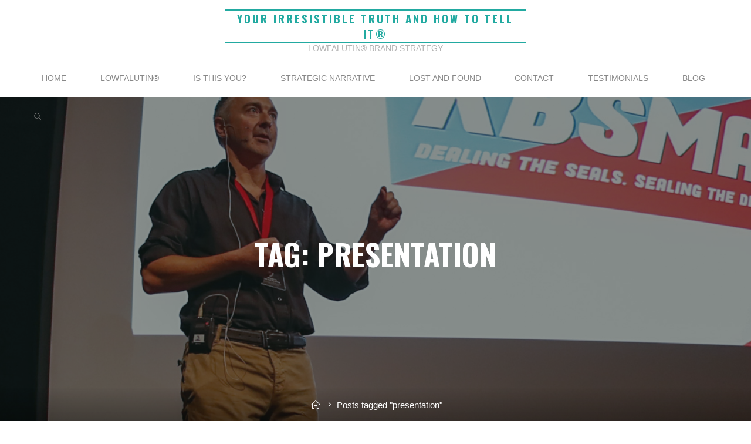

--- FILE ---
content_type: text/html; charset=UTF-8
request_url: https://philadams.co/tag/presentation/
body_size: 14649
content:
<!DOCTYPE html>
<html lang="en-US" prefix="og: https://ogp.me/ns#">
<head>
<meta name="viewport" content="width=device-width, user-scalable=yes, initial-scale=1.0">
<meta http-equiv="X-UA-Compatible" content="IE=edge" /><meta charset="UTF-8">
<link rel="profile" href="https://gmpg.org/xfn/11">
	<style>img:is([sizes="auto" i], [sizes^="auto," i]) { contain-intrinsic-size: 3000px 1500px }</style>
	
<!-- Search Engine Optimization by Rank Math - https://rankmath.com/ -->
<title>presentation Archives - Your irresistible truth and how to tell it®</title>
<link data-rocket-preload as="style" href="https://fonts.googleapis.com/css?family=Oswald%3A%7CPoppins%3A%7COswald%3A700%7CPoppins%3A800%7COswald%3A400&#038;display=swap" rel="preload">
<link href="https://fonts.googleapis.com/css?family=Oswald%3A%7CPoppins%3A%7COswald%3A700%7CPoppins%3A800%7COswald%3A400&#038;display=swap" media="print" onload="this.media=&#039;all&#039;" rel="stylesheet">
<noscript data-wpr-hosted-gf-parameters=""><link rel="stylesheet" href="https://fonts.googleapis.com/css?family=Oswald%3A%7CPoppins%3A%7COswald%3A700%7CPoppins%3A800%7COswald%3A400&#038;display=swap"></noscript>
<meta name="robots" content="index, follow, max-snippet:-1, max-video-preview:-1, max-image-preview:large"/>
<link rel="canonical" href="https://philadams.co/tag/presentation/" />
<meta property="og:locale" content="en_US" />
<meta property="og:type" content="article" />
<meta property="og:title" content="presentation Archives - Your irresistible truth and how to tell it®" />
<meta property="og:url" content="https://philadams.co/tag/presentation/" />
<meta property="og:site_name" content="Your irresistible truth and how to tell it®" />
<meta property="og:image" content="https://philadams.co/wp-content/uploads/2020/08/rankmath_social_silicon_kbsma_1200_633.jpg" />
<meta property="og:image:secure_url" content="https://philadams.co/wp-content/uploads/2020/08/rankmath_social_silicon_kbsma_1200_633.jpg" />
<meta property="og:image:width" content="1200" />
<meta property="og:image:height" content="633" />
<meta property="og:image:type" content="image/jpeg" />
<meta name="twitter:card" content="summary_large_image" />
<meta name="twitter:title" content="presentation Archives - Your irresistible truth and how to tell it®" />
<meta name="twitter:site" content="@Phil_Adams" />
<meta name="twitter:image" content="https://philadams.co/wp-content/uploads/2020/08/rankmath_social_silicon_kbsma_1200_633.jpg" />
<meta name="twitter:label1" content="Posts" />
<meta name="twitter:data1" content="3" />
<script type="application/ld+json" class="rank-math-schema">{"@context":"https://schema.org","@graph":[{"@type":"Person","@id":"https://philadams.co/#person","name":"Phil","sameAs":["https://twitter.com/Phil_Adams"]},{"@type":"WebSite","@id":"https://philadams.co/#website","url":"https://philadams.co","name":"Phil","publisher":{"@id":"https://philadams.co/#person"},"inLanguage":"en-US"},{"@type":"CollectionPage","@id":"https://philadams.co/tag/presentation/#webpage","url":"https://philadams.co/tag/presentation/","name":"presentation Archives - Your irresistible truth and how to tell it\u00ae","isPartOf":{"@id":"https://philadams.co/#website"},"inLanguage":"en-US"}]}</script>
<!-- /Rank Math WordPress SEO plugin -->

<link rel='dns-prefetch' href='//fonts.googleapis.com' />
<link href='https://fonts.gstatic.com' crossorigin rel='preconnect' />
<link rel="alternate" type="application/rss+xml" title="Your irresistible truth and how to tell it® &raquo; Feed" href="https://philadams.co/feed/" />
<link rel="alternate" type="application/rss+xml" title="Your irresistible truth and how to tell it® &raquo; Comments Feed" href="https://philadams.co/comments/feed/" />
<link rel="alternate" type="application/rss+xml" title="Your irresistible truth and how to tell it® &raquo; presentation Tag Feed" href="https://philadams.co/tag/presentation/feed/" />
<link data-minify="1" rel='stylesheet' id='cnss_font_awesome_css-css' href='https://philadams.co/wp-content/cache/min/1/wp-content/plugins/easy-social-icons/css/font-awesome/css/all.min.css?ver=1693556096' media='all' />
<link rel='stylesheet' id='cnss_font_awesome_v4_shims-css' href='https://philadams.co/wp-content/plugins/easy-social-icons/css/font-awesome/css/v4-shims.min.css?ver=7.0.0' media='all' />
<link data-minify="1" rel='stylesheet' id='cnss_css-css' href='https://philadams.co/wp-content/cache/min/1/wp-content/plugins/easy-social-icons/css/cnss.css?ver=1693556096' media='all' />
<link data-minify="1" rel='stylesheet' id='cnss_share_css-css' href='https://philadams.co/wp-content/cache/min/1/wp-content/plugins/easy-social-icons/css/share.css?ver=1756501009' media='all' />
<link data-minify="1" rel='stylesheet' id='rosetaplus-shortcodes-css' href='https://philadams.co/wp-content/cache/min/1/wp-content/themes/roseta-plus/plus/resources/shortcodes.css?ver=1693556096' media='all' />
<style id='wp-emoji-styles-inline-css'>

	img.wp-smiley, img.emoji {
		display: inline !important;
		border: none !important;
		box-shadow: none !important;
		height: 1em !important;
		width: 1em !important;
		margin: 0 0.07em !important;
		vertical-align: -0.1em !important;
		background: none !important;
		padding: 0 !important;
	}
</style>
<link rel='stylesheet' id='wp-block-library-css' href='https://philadams.co/wp-includes/css/dist/block-library/style.min.css?ver=6.8.3' media='all' />
<style id='classic-theme-styles-inline-css'>
/*! This file is auto-generated */
.wp-block-button__link{color:#fff;background-color:#32373c;border-radius:9999px;box-shadow:none;text-decoration:none;padding:calc(.667em + 2px) calc(1.333em + 2px);font-size:1.125em}.wp-block-file__button{background:#32373c;color:#fff;text-decoration:none}
</style>
<style id='global-styles-inline-css'>
:root{--wp--preset--aspect-ratio--square: 1;--wp--preset--aspect-ratio--4-3: 4/3;--wp--preset--aspect-ratio--3-4: 3/4;--wp--preset--aspect-ratio--3-2: 3/2;--wp--preset--aspect-ratio--2-3: 2/3;--wp--preset--aspect-ratio--16-9: 16/9;--wp--preset--aspect-ratio--9-16: 9/16;--wp--preset--color--black: #000000;--wp--preset--color--cyan-bluish-gray: #abb8c3;--wp--preset--color--white: #ffffff;--wp--preset--color--pale-pink: #f78da7;--wp--preset--color--vivid-red: #cf2e2e;--wp--preset--color--luminous-vivid-orange: #ff6900;--wp--preset--color--luminous-vivid-amber: #fcb900;--wp--preset--color--light-green-cyan: #7bdcb5;--wp--preset--color--vivid-green-cyan: #00d084;--wp--preset--color--pale-cyan-blue: #8ed1fc;--wp--preset--color--vivid-cyan-blue: #0693e3;--wp--preset--color--vivid-purple: #9b51e0;--wp--preset--color--accent-1: #22aaa1;--wp--preset--color--accent-2: #162521;--wp--preset--color--headings: #162521;--wp--preset--color--sitetext: #666666;--wp--preset--color--sitebg: #FFFFFF;--wp--preset--gradient--vivid-cyan-blue-to-vivid-purple: linear-gradient(135deg,rgba(6,147,227,1) 0%,rgb(155,81,224) 100%);--wp--preset--gradient--light-green-cyan-to-vivid-green-cyan: linear-gradient(135deg,rgb(122,220,180) 0%,rgb(0,208,130) 100%);--wp--preset--gradient--luminous-vivid-amber-to-luminous-vivid-orange: linear-gradient(135deg,rgba(252,185,0,1) 0%,rgba(255,105,0,1) 100%);--wp--preset--gradient--luminous-vivid-orange-to-vivid-red: linear-gradient(135deg,rgba(255,105,0,1) 0%,rgb(207,46,46) 100%);--wp--preset--gradient--very-light-gray-to-cyan-bluish-gray: linear-gradient(135deg,rgb(238,238,238) 0%,rgb(169,184,195) 100%);--wp--preset--gradient--cool-to-warm-spectrum: linear-gradient(135deg,rgb(74,234,220) 0%,rgb(151,120,209) 20%,rgb(207,42,186) 40%,rgb(238,44,130) 60%,rgb(251,105,98) 80%,rgb(254,248,76) 100%);--wp--preset--gradient--blush-light-purple: linear-gradient(135deg,rgb(255,206,236) 0%,rgb(152,150,240) 100%);--wp--preset--gradient--blush-bordeaux: linear-gradient(135deg,rgb(254,205,165) 0%,rgb(254,45,45) 50%,rgb(107,0,62) 100%);--wp--preset--gradient--luminous-dusk: linear-gradient(135deg,rgb(255,203,112) 0%,rgb(199,81,192) 50%,rgb(65,88,208) 100%);--wp--preset--gradient--pale-ocean: linear-gradient(135deg,rgb(255,245,203) 0%,rgb(182,227,212) 50%,rgb(51,167,181) 100%);--wp--preset--gradient--electric-grass: linear-gradient(135deg,rgb(202,248,128) 0%,rgb(113,206,126) 100%);--wp--preset--gradient--midnight: linear-gradient(135deg,rgb(2,3,129) 0%,rgb(40,116,252) 100%);--wp--preset--font-size--small: 10px;--wp--preset--font-size--medium: 20px;--wp--preset--font-size--large: 27px;--wp--preset--font-size--x-large: 42px;--wp--preset--font-size--normal: 17px;--wp--preset--font-size--larger: 43px;--wp--preset--spacing--20: 0.44rem;--wp--preset--spacing--30: 0.67rem;--wp--preset--spacing--40: 1rem;--wp--preset--spacing--50: 1.5rem;--wp--preset--spacing--60: 2.25rem;--wp--preset--spacing--70: 3.38rem;--wp--preset--spacing--80: 5.06rem;--wp--preset--shadow--natural: 6px 6px 9px rgba(0, 0, 0, 0.2);--wp--preset--shadow--deep: 12px 12px 50px rgba(0, 0, 0, 0.4);--wp--preset--shadow--sharp: 6px 6px 0px rgba(0, 0, 0, 0.2);--wp--preset--shadow--outlined: 6px 6px 0px -3px rgba(255, 255, 255, 1), 6px 6px rgba(0, 0, 0, 1);--wp--preset--shadow--crisp: 6px 6px 0px rgba(0, 0, 0, 1);}:where(.is-layout-flex){gap: 0.5em;}:where(.is-layout-grid){gap: 0.5em;}body .is-layout-flex{display: flex;}.is-layout-flex{flex-wrap: wrap;align-items: center;}.is-layout-flex > :is(*, div){margin: 0;}body .is-layout-grid{display: grid;}.is-layout-grid > :is(*, div){margin: 0;}:where(.wp-block-columns.is-layout-flex){gap: 2em;}:where(.wp-block-columns.is-layout-grid){gap: 2em;}:where(.wp-block-post-template.is-layout-flex){gap: 1.25em;}:where(.wp-block-post-template.is-layout-grid){gap: 1.25em;}.has-black-color{color: var(--wp--preset--color--black) !important;}.has-cyan-bluish-gray-color{color: var(--wp--preset--color--cyan-bluish-gray) !important;}.has-white-color{color: var(--wp--preset--color--white) !important;}.has-pale-pink-color{color: var(--wp--preset--color--pale-pink) !important;}.has-vivid-red-color{color: var(--wp--preset--color--vivid-red) !important;}.has-luminous-vivid-orange-color{color: var(--wp--preset--color--luminous-vivid-orange) !important;}.has-luminous-vivid-amber-color{color: var(--wp--preset--color--luminous-vivid-amber) !important;}.has-light-green-cyan-color{color: var(--wp--preset--color--light-green-cyan) !important;}.has-vivid-green-cyan-color{color: var(--wp--preset--color--vivid-green-cyan) !important;}.has-pale-cyan-blue-color{color: var(--wp--preset--color--pale-cyan-blue) !important;}.has-vivid-cyan-blue-color{color: var(--wp--preset--color--vivid-cyan-blue) !important;}.has-vivid-purple-color{color: var(--wp--preset--color--vivid-purple) !important;}.has-black-background-color{background-color: var(--wp--preset--color--black) !important;}.has-cyan-bluish-gray-background-color{background-color: var(--wp--preset--color--cyan-bluish-gray) !important;}.has-white-background-color{background-color: var(--wp--preset--color--white) !important;}.has-pale-pink-background-color{background-color: var(--wp--preset--color--pale-pink) !important;}.has-vivid-red-background-color{background-color: var(--wp--preset--color--vivid-red) !important;}.has-luminous-vivid-orange-background-color{background-color: var(--wp--preset--color--luminous-vivid-orange) !important;}.has-luminous-vivid-amber-background-color{background-color: var(--wp--preset--color--luminous-vivid-amber) !important;}.has-light-green-cyan-background-color{background-color: var(--wp--preset--color--light-green-cyan) !important;}.has-vivid-green-cyan-background-color{background-color: var(--wp--preset--color--vivid-green-cyan) !important;}.has-pale-cyan-blue-background-color{background-color: var(--wp--preset--color--pale-cyan-blue) !important;}.has-vivid-cyan-blue-background-color{background-color: var(--wp--preset--color--vivid-cyan-blue) !important;}.has-vivid-purple-background-color{background-color: var(--wp--preset--color--vivid-purple) !important;}.has-black-border-color{border-color: var(--wp--preset--color--black) !important;}.has-cyan-bluish-gray-border-color{border-color: var(--wp--preset--color--cyan-bluish-gray) !important;}.has-white-border-color{border-color: var(--wp--preset--color--white) !important;}.has-pale-pink-border-color{border-color: var(--wp--preset--color--pale-pink) !important;}.has-vivid-red-border-color{border-color: var(--wp--preset--color--vivid-red) !important;}.has-luminous-vivid-orange-border-color{border-color: var(--wp--preset--color--luminous-vivid-orange) !important;}.has-luminous-vivid-amber-border-color{border-color: var(--wp--preset--color--luminous-vivid-amber) !important;}.has-light-green-cyan-border-color{border-color: var(--wp--preset--color--light-green-cyan) !important;}.has-vivid-green-cyan-border-color{border-color: var(--wp--preset--color--vivid-green-cyan) !important;}.has-pale-cyan-blue-border-color{border-color: var(--wp--preset--color--pale-cyan-blue) !important;}.has-vivid-cyan-blue-border-color{border-color: var(--wp--preset--color--vivid-cyan-blue) !important;}.has-vivid-purple-border-color{border-color: var(--wp--preset--color--vivid-purple) !important;}.has-vivid-cyan-blue-to-vivid-purple-gradient-background{background: var(--wp--preset--gradient--vivid-cyan-blue-to-vivid-purple) !important;}.has-light-green-cyan-to-vivid-green-cyan-gradient-background{background: var(--wp--preset--gradient--light-green-cyan-to-vivid-green-cyan) !important;}.has-luminous-vivid-amber-to-luminous-vivid-orange-gradient-background{background: var(--wp--preset--gradient--luminous-vivid-amber-to-luminous-vivid-orange) !important;}.has-luminous-vivid-orange-to-vivid-red-gradient-background{background: var(--wp--preset--gradient--luminous-vivid-orange-to-vivid-red) !important;}.has-very-light-gray-to-cyan-bluish-gray-gradient-background{background: var(--wp--preset--gradient--very-light-gray-to-cyan-bluish-gray) !important;}.has-cool-to-warm-spectrum-gradient-background{background: var(--wp--preset--gradient--cool-to-warm-spectrum) !important;}.has-blush-light-purple-gradient-background{background: var(--wp--preset--gradient--blush-light-purple) !important;}.has-blush-bordeaux-gradient-background{background: var(--wp--preset--gradient--blush-bordeaux) !important;}.has-luminous-dusk-gradient-background{background: var(--wp--preset--gradient--luminous-dusk) !important;}.has-pale-ocean-gradient-background{background: var(--wp--preset--gradient--pale-ocean) !important;}.has-electric-grass-gradient-background{background: var(--wp--preset--gradient--electric-grass) !important;}.has-midnight-gradient-background{background: var(--wp--preset--gradient--midnight) !important;}.has-small-font-size{font-size: var(--wp--preset--font-size--small) !important;}.has-medium-font-size{font-size: var(--wp--preset--font-size--medium) !important;}.has-large-font-size{font-size: var(--wp--preset--font-size--large) !important;}.has-x-large-font-size{font-size: var(--wp--preset--font-size--x-large) !important;}
:where(.wp-block-post-template.is-layout-flex){gap: 1.25em;}:where(.wp-block-post-template.is-layout-grid){gap: 1.25em;}
:where(.wp-block-columns.is-layout-flex){gap: 2em;}:where(.wp-block-columns.is-layout-grid){gap: 2em;}
:root :where(.wp-block-pullquote){font-size: 1.5em;line-height: 1.6;}
</style>
<link data-minify="1" rel='stylesheet' id='roseta-themefonts-css' href='https://philadams.co/wp-content/cache/min/1/wp-content/themes/roseta-plus/resources/fonts/fontfaces.css?ver=1693556096' media='all' />

<link data-minify="1" rel='stylesheet' id='roseta-main-css' href='https://philadams.co/wp-content/cache/min/1/wp-content/themes/roseta-plus/style.css?ver=1693556097' media='all' />
<style id='roseta-main-inline-css'>
 body:not(.roseta-landing-page) #container, #colophon-inside, .footer-inside, #breadcrumbs-container-inside, #header-page-title-inside { margin: 0 auto; max-width: 1300px; } body:not(.roseta-landing-page) #container { max-width: calc( 1300px - 4em ); } .site-header-inside { max-width: 1300px; margin: 0 auto; } #primary { width: 320px; } #secondary { width: 380px; } #container.one-column .main { width: 100%; } #container.two-columns-right #secondary { float: right; } #container.two-columns-right .main, .two-columns-right #breadcrumbs { width: calc( 100% - 380px ); float: left; } #container.two-columns-left #primary { float: left; } #container.two-columns-left .main, .two-columns-left #breadcrumbs { width: calc( 100% - 320px ); float: right; } #container.three-columns-right #primary, #container.three-columns-left #primary, #container.three-columns-sided #primary { float: left; } #container.three-columns-right #secondary, #container.three-columns-left #secondary, #container.three-columns-sided #secondary { float: left; } #container.three-columns-right #primary, #container.three-columns-left #secondary { margin-left: 0%; margin-right: 0%; } #container.three-columns-right .main, .three-columns-right #breadcrumbs { width: calc( 100% - 700px ); float: left; } #container.three-columns-left .main, .three-columns-left #breadcrumbs { width: calc( 100% - 700px ); float: right; } #container.three-columns-sided #secondary { float: right; } #container.three-columns-sided .main, .three-columns-sided #breadcrumbs { width: calc( 100% - 700px ); float: right; } .three-columns-sided #breadcrumbs { margin: 0 calc( 0% + 380px ) 0 -1920px; } html { font-family: System Fonts, -apple-system, BlinkMacSystemFont, Segoe UI, Roboto, Oxygen-Sans, Ubuntu, Cantarell, Helvetica Neue, sans-serif; font-size: 17px; font-weight: 400; line-height: 1.8; ; } #site-title { font-family: Oswald; font-size: 1.1em; font-weight: 700; } #site-text { text-transform: uppercase; } #access ul li a { font-family: System Fonts, -apple-system, BlinkMacSystemFont, Segoe UI, Roboto, Oxygen-Sans, Ubuntu, Cantarell, Helvetica Neue, sans-serif; font-size: 0.85em; font-weight: 400; text-transform: uppercase; } .widget-title { font-family: Oswald; font-size: 1em; font-weight: 700; line-height: 2; margin-bottom: 1em; text-transform: uppercase; } .widget-container { font-family: System Fonts, -apple-system, BlinkMacSystemFont, Segoe UI, Roboto, Oxygen-Sans, Ubuntu, Cantarell, Helvetica Neue, sans-serif; font-size: 1em; font-weight: 400; } .widget-container ul li { line-height: 2; ; } .entry-title, .main .page-title { font-family: System Fonts, -apple-system, BlinkMacSystemFont, Segoe UI, Roboto, Oxygen-Sans, Ubuntu, Cantarell, Helvetica Neue, sans-serif; font-size: 1.45em; font-weight: 700; ; } .entry-meta > span { font-family: System Fonts, -apple-system, BlinkMacSystemFont, Segoe UI, Roboto, Oxygen-Sans, Ubuntu, Cantarell, Helvetica Neue, sans-serif; font-weight: 400; ; } .entry-meta > span { font-size: 0.9em; } /* header titles */ .single .entry-title, #header-page-title .entry-title { font-family: Oswald; font-size: 3em; font-weight: 700; line-height: 1.4; text-transform: uppercase; } #header-page-title .entry-meta > span { font-family: Oswald; font-size: 1.45em; font-weight: 400; ; } h1 { font-size: 2.33em; } h2 { font-size: 2.06em; } h3 { font-size: 1.79em; } h4 { font-size: 1.52em; } h5 { font-size: 1.25em; } h6 { font-size: 0.98em; } h1, h2, h3, h4, .seriousslider-theme .seriousslider-caption-title { font-family: Poppins; font-weight: 800; ; } .entry-content h1, .entry-summary h1, .entry-content h2, .entry-summary h2, .entry-content h3, .entry-summary h3, .entry-content h4, .entry-summary h4, .entry-content h5, .entry-summary h5, .entry-content h6, .entry-summary h6 { line-height: 1.8; margin-bottom: 0.5em; } a.continue-reading-link, .lp-block-readmore, .lp-box-readmore, #cryout_ajax_more_trigger, .lp-port-readmore, .comment .reply, a.staticslider-button, .seriousslider-theme .seriousslider-caption-buttons a.seriousslider-button, nav#mobile-menu a, button, input[type="button"], input[type="submit"], input[type="reset"], #nav-fixed a + a, .wp-block-button { font-family: Poppins; } .lp-text-title { font-family: System Fonts, -apple-system, BlinkMacSystemFont, Segoe UI, Roboto, Oxygen-Sans, Ubuntu, Cantarell, Helvetica Neue, sans-serif; font-weight: 700; } blockquote cite { font-family: System Fonts, -apple-system, BlinkMacSystemFont, Segoe UI, Roboto, Oxygen-Sans, Ubuntu, Cantarell, Helvetica Neue, sans-serif; } body { color: #666666; background-color: #FFFFFF; } .lp-staticslider .staticslider-caption-text a { color: #FFFFFF; } #site-header-main, #access ul ul, .menu-search-animated .searchform input[type="search"], #access .menu-search-animated .searchform, .site-header-bottom-fixed, .roseta-over-menu .site-header-bottom.header-fixed .site-header-bottom-fixed { background-color: #FFFFFF; } .roseta-over-menu .site-header-bottom-fixed { background: transparent; } @media (max-width: 800px) { #top-section-menu::before { background: -webkit-linear-gradient(left, rgba(255,255,255,1), rgba(255,255,255,0.5) ); background: linear-gradient(to right, rgba(255,255,255,1), rgba(255,255,255,0.5) ); } #top-section-menu::after { background: -webkit-linear-gradient(right, rgba(255,255,255,1), rgba(255,255,255,0.5) ); background: linear-gradient(to left, rgba(255,255,255,1), rgba(255,255,255,0.5) ); } } .roseta-over-menu .header-fixed.site-header-bottom #site-title a { color: #22aaa1; } .roseta-over-menu #site-title a, .roseta-over-menu #access > div > ul > li, .roseta-over-menu #access > div > ul > li > a, .roseta-over-menu #sheader.socials a::before { color: #22aaa1; } @media (min-width: 1153px) { .roseta-over-menu #header-page-title, .roseta-over-menu .lp-staticslider .staticslider-caption-inside, .roseta-over-menu .seriousslider-theme .seriousslider-caption-inside { padding-top: 165px; } } #access > div > ul > li, #access > div > ul > li > a, .roseta-over-menu .header-fixed.site-header-bottom #access > div > ul > li:not([class*='current']), .roseta-over-menu .header-fixed.site-header-bottom #access > div > ul > li:not([class*='current']) > a, .roseta-over-menu .header-fixed.site-header-bottom .top-section-element.widget_cryout_socials a::before, .top-section-element.widget_cryout_socials a::before, #access .menu-search-animated .searchform input[type="search"] { color: #888888; } #mobile-menu { color: #888888; } .roseta-over-menu .header-fixed.site-header-bottom .top-section-element.widget_cryout_socials a:hover::before, .top-section-element.widget_cryout_socials a:hover::before { color: #FFFFFF; } #access ul.sub-menu li a, #access ul.children li a { color: #888888; } #access ul.sub-menu li a, #access ul.children li a { background-color: #FFFFFF; } #access > div > ul > li:hover > a, #access > div > ul > li a:hover, #access > div > ul > li:hover, .roseta-over-menu .header-fixed.site-header-bottom #access > div > ul > li > a:hover, .roseta-over-menu .header-fixed.site-header-bottom #access > div > ul > li:hover { color: #22aaa1; } #access > div > ul > li > a > span::before, #site-title::before, #site-title::after { background-color: #22aaa1; } #site-title a:hover { color: #22aaa1; } #access > div > ul > li.current_page_item > a, #access > div > ul > li.current-menu-item > a, #access > div > ul > li.current_page_ancestor > a, #access > div > ul > li.current-menu-ancestor > a, #access .sub-menu, #access .children, .roseta-over-menu .header-fixed.site-header-bottom #access > div > ul > li > a { color: #162521; } #access ul.children > li.current_page_item > a, #access ul.sub-menu > li.current-menu-item > a, #access ul.children > li.current_page_ancestor > a, #access ul.sub-menu > li.current-menu-ancestor > a { color: #162521; } #access .sub-menu li:not(:last-child) a > span, #access .children li:not(:last-child) a > span { border-bottom: 1px solid #eeeeee; } .searchform .searchsubmit { color: #666666; } #access ul li.special1 > a { background-color: #f0f0f0; } #access ul li.special2 > a { background-color: #888888; color: #FFFFFF; } #access ul li.accent1 > a { background-color: #22aaa1; color: #FFFFFF; } #access ul li.accent2 > a { background-color: #162521; color: #FFFFFF; } #access ul li.accent1 > a:hover, #access ul li.accent2 > a:hover { color: #FFFFFF; } #access > div > ul > li.accent1 > a > span::before, #access > div > ul > li.accent2 > a > span::before { background-color: #FFFFFF; } body:not(.roseta-landing-page) article.hentry, body:not(.roseta-landing-page) .main, body.roseta-boxed-layout:not(.roseta-landing-page) #container { background-color: #FFFFFF; } .pagination a, .pagination span { background-color: #f3f3f3; } .pagination a:not(.prev):not(.next):hover { background-color: #22aaa1; color: #FFFFFF; } #header-page-title-overlay, .lp-staticslider .staticslider-caption::after, .seriousslider-theme .seriousslider-caption::after { background-color: #162521; opacity: 0.5; } #header-page-title #header-page-title-inside, #header-page-title .entry-meta span, #header-page-title .entry-meta a, #header-page-title .entry-meta time, #header-page-title .entry-meta .icon-metas::before, #header-page-title .byline, #header-page-title #breadcrumbs-nav, .lp-staticslider .staticslider-caption-inside, .seriousslider-theme .seriousslider-caption-inside { color: #FFFFFF; } #primary .widget-container { background-color: #FFFFFF; border-color: #eeeeee; } @media (max-width: 640px) { .cryout #container #primary .widget-container { padding: 1em; } } #secondary .widget-container { background-color: #FFFFFF; border-color: #eeeeee;} @media (max-width: 640px) { .cryout #container #secondary .widget-container { padding: 1em; } } #colophon, #footer { background-color: #eaeaea; color: #999999; } #colophon .widget-title > span { background-color: #FFFFFF; } .main #content-masonry .entry-title { color: #162521; background-color: #FFFFFF; } @media (min-width: 720px) { .roseta-magazine-one .main #content-masonry .post-thumbnail-container + .entry-after-image { background-color: #FFFFFF; } } .entry-title a:active, .entry-title a:hover { color: #22aaa1; } .entry-title::before { background-color: #22aaa1; } span.entry-format { color: #22aaa1; } .main #content-masonry .format-link .entry-content a { background-color: #22aaa1; color: #FFFFFF; } .main #content-masonry .format-link::after { color: #FFFFFF; } .cryout article.hentry.format-image, .cryout article.hentry.format-audio, .cryout article.hentry.format-video { background-color: #f5f5f5; } .format-aside, .format-quote { border-color: #dedede; } .entry-content h5, .entry-content h6, .lp-text-content h5, .lp-text-content h6 { color: #162521; } .entry-content blockquote::before, .entry-content blockquote::after { color: rgba(102,102,102,0.2); } .entry-content h1, .entry-content h2, .entry-content h3, .entry-content h4, .lp-text-content h1, .lp-text-content h2, .lp-text-content h3, .lp-text-content h4 { color: #162521; } a { color: #22aaa1; } a:hover, .entry-meta span a:hover, .comments-link a { color: #162521; } .comments-link a:hover { color: #22aaa1; } .comments-link { background-color: #eeeeee; } .comments-link::before { border-color: #eeeeee; } .socials a::before { color: #22aaa1; } #site-header-main .socials a::after { color: #22aaa1; } .roseta-normalizedtags #content .tagcloud a { color: #FFFFFF; background-color: #22aaa1; } .roseta-normalizedtags #content .tagcloud a:hover { background-color: #162521; } #nav-fixed i { background-color: #eeeeee; } #nav-fixed .nav-next:hover i, #nav-fixed .nav-previous:hover i { background-color: #162521; } #nav-fixed a:hover + a, #nav-fixed a + a:hover { background-color: rgba(22,37,33,1); } #nav-fixed i, #nav-fixed span { color: #FFFFFF; } a#toTop::before { color: #22aaa1; } a#toTop::after { color: #162521; } @media (max-width: 800px) { .cryout #footer-bottom .footer-inside { padding-top: 2.5em; } .cryout .footer-inside a#toTop { background-color: #22aaa1; color: #FFFFFF; } .cryout .footer-inside a#toTop:hover { opacity: 0.8;} } .author-description .page-title span { color: #162521; border-bottom-color: #22aaa1; } a.continue-reading-link, .lp-box-readmore { color: #162521; } .continue-reading-link::before, .lp-box-readmore::before { background-color:#22aaa1; } .entry-meta .icon-metas:before { color: #ababab; } .roseta-caption-one .main .wp-caption .wp-caption-text { border-bottom-color: #eeeeee; } .roseta-caption-two .main .wp-caption .wp-caption-text { background-color: #f5f5f5; } .roseta-image-one .entry-content img[class*="align"], .roseta-image-one .entry-summary img[class*="align"], .roseta-image-two .entry-content img[class*='align'], .roseta-image-two .entry-summary img[class*='align'] { border-color: #eeeeee; } .roseta-image-five .entry-content img[class*='align'], .roseta-image-five .entry-summary img[class*='align'] { border-color: #22aaa1; } /* diffs */ span.edit-link a.post-edit-link, span.edit-link a.post-edit-link:hover, span.edit-link .icon-edit:before { color: #666666; } .searchform { border-color: #ebebeb; } #breadcrumbs-container { background-color: #f8f8f8; } .entry-meta span, .entry-meta a, .entry-utility span, .entry-utility a, .entry-meta time, .footermenu ul li span.sep, #breadcrumbs-nav { color: #ababab; } .footermenu ul li a:hover { color: #22aaa1; } .footermenu ul li a::after { background: #22aaa1; } span.entry-sticky { background-color: #22aaa1; color: #FFFFFF; } #commentform { } code, #nav-below .nav-previous a:before, #nav-below .nav-next a:before { background-color: #eeeeee; } pre, .comment-author { border-color: #eeeeee; } .commentlist .comment-body, .commentlist .pingback { border-color: #eeeeee; } .commentlist .comment-body::after { border-right-color: #ffffff; } .commentlist .comment-body::before { border-right-color: #e8e8e8; } article .author-info, .single .author-info { border-color: #eeeeee; } .page-header.pad-container { border-color: #eeeeee; } .comment-meta a { color: #c9c9c9; } .commentlist .reply a { color: #b5b5b5; } .commentlist .reply a:hover { border-bottom-color: #22aaa1; } select, input[type], textarea { color: #666666; border-color: #e9e9e9; } .searchform input[type="search"], .searchform input[type="search"]:hover, .searchform input[type="search"]:focus { background-color: #FFFFFF; } #content .searchform input[type="search"] { border-bottom-color: #22aaa1; } #content .searchform:hover input[type="search"], #content .searchform input[type="search"]:focus { border-bottom-color: #162521; } #content .searchform::after { background-color: #162521; } input[type]:hover, textarea:hover, select:hover, input[type]:focus, textarea:focus, select:focus { border-color: #dcdcdc; } button, input[type="button"], input[type="submit"], input[type="reset"] { background-color: #22aaa1; color: #FFFFFF; } button:hover, input[type="button"]:hover, input[type="submit"]:hover, input[type="reset"]:hover { background-color: #162521; } hr { background-color: #f0f0f0; } .cryout-preloader > div { background-color: #22aaa1; } /* gutenberg */ .wp-block-image.alignwide { margin-left: calc( ( 0% + 2.5em ) * -1 ); margin-right: calc( ( 0% + 2.5em ) * -1 ); } .wp-block-image.alignwide img { width: calc( 100% + 5em ); max-width: calc( 100% + 5em ); } .has-accent-1-color, .has-accent-1-color:hover { color: #22aaa1; } .has-accent-2-color, .has-accent-2-color:hover { color: #162521; } .has-headings-color, .has-headings-color:hover { color: #162521; } .has-sitetext-color, .has-sitetext-color:hover { color: #666666; } .has-sitebg-color, .has-sitebg-color:hover { color: #FFFFFF; } .has-accent-1-background-color { background-color: #22aaa1; } .has-accent-2-background-color { background-color: #162521; } .has-headings-background-color { background-color: #162521; } .has-sitetext-background-color { background-color: #666666; } .has-sitebg-background-color { background-color: #FFFFFF; } .has-small-font-size { font-size: 14px; } .has-regular-font-size { font-size: 17px; } .has-large-font-size { font-size: 20px; } .has-larger-font-size { font-size: 24px; } .has-huge-font-size { font-size: 24px; } /* woocommerce */ .woocommerce-thumbnail-container .woocommerce-buttons-container a, .woocommerce-page #respond input#submit.alt, .woocommerce a.button.alt, .woocommerce-page button.button.alt, .woocommerce input.button.alt, .woocommerce #respond input#submit, .woocommerce a.button, .woocommerce button.button, .woocommerce input.button { font-family: Poppins; } .woocommerce ul.products li.product .woocommerce-loop-category__title, .woocommerce ul.products li.product .woocommerce-loop-product__title, .woocommerce ul.products li.product h3, .woocommerce div.product .product_title, .woocommerce .woocommerce-tabs h2 { font-family: System Fonts, -apple-system, BlinkMacSystemFont, Segoe UI, Roboto, Oxygen-Sans, Ubuntu, Cantarell, Helvetica Neue, sans-serif; } .woocommerce ul.products li.product .woocommerce-loop-category__title, .woocommerce ul.products li.product .woocommerce-loop-product__title, .woocommerce ul.products li.product h3, .woocommerce .star-rating { color: #162521; } .woocommerce-page #respond input#submit.alt, .woocommerce a.button.alt, .woocommerce-page button.button.alt, .woocommerce input.button.alt, .woocommerce #respond input#submit, .woocommerce a.button, .woocommerce button.button, .woocommerce input.button { background-color: #22aaa1; color: #FFFFFF; line-height: 1.8; } .woocommerce #respond input#submit:hover, .woocommerce a.button:hover, .woocommerce button.button:hover, .woocommerce input.button:hover { background-color: #162521; color: #FFFFFF; } .woocommerce-page #respond input#submit.alt, .woocommerce a.button.alt, .woocommerce-page button.button.alt, .woocommerce input.button.alt { background-color: #162521; color: #FFFFFF; line-height: 1.8; } .woocommerce-page #respond input#submit.alt:hover, .woocommerce a.button.alt:hover, .woocommerce-page button.button.alt:hover, .woocommerce input.button.alt:hover { background-color: #000300; color: #FFFFFF; } .woocommerce div.product .woocommerce-tabs ul.tabs li.active { border-bottom-color: #FFFFFF; } .woocommerce #respond input#submit.alt.disabled, .woocommerce #respond input#submit.alt.disabled:hover, .woocommerce #respond input#submit.alt:disabled, .woocommerce #respond input#submit.alt:disabled:hover, .woocommerce #respond input#submit.alt[disabled]:disabled, .woocommerce #respond input#submit.alt[disabled]:disabled:hover, .woocommerce a.button.alt.disabled, .woocommerce a.button.alt.disabled:hover, .woocommerce a.button.alt:disabled, .woocommerce a.button.alt:disabled:hover, .woocommerce a.button.alt[disabled]:disabled, .woocommerce a.button.alt[disabled]:disabled:hover, .woocommerce button.button.alt.disabled, .woocommerce button.button.alt.disabled:hover, .woocommerce button.button.alt:disabled, .woocommerce button.button.alt:disabled:hover, .woocommerce button.button.alt[disabled]:disabled, .woocommerce button.button.alt[disabled]:disabled:hover, .woocommerce input.button.alt.disabled, .woocommerce input.button.alt.disabled:hover, .woocommerce input.button.alt:disabled, .woocommerce input.button.alt:disabled:hover, .woocommerce input.button.alt[disabled]:disabled, .woocommerce input.button.alt[disabled]:disabled:hover { background-color: #162521; } .woocommerce div.product .product_title, .woocommerce ul.products li.product .price, .woocommerce div.product p.price, .woocommerce div.product span.price { color: #162521} .woocommerce-checkout #payment { background: #f5f5f5; } .woocommerce .widget_price_filter .ui-slider .ui-slider-handle { background: #162521; } /* mobile menu */ nav#mobile-menu, #mobile-menu .menu-main-search { background-color: #FFFFFF; } #mobile-menu .mobile-arrow { color: #666666; } .main .entry-content, .main .entry-summary { text-align: inherit; } .main p, .main ul, .main ol, .main dd, .main pre, .main hr { margin-bottom: 1em; } .main .entry-content p { text-indent: 0em; } .main a.post-featured-image { background-position: center center; } #header-widget-area { width: 33%; right: 10px; } .roseta-stripped-table .main thead th, .roseta-bordered-table .main thead th, .roseta-stripped-table .main td, .roseta-stripped-table .main th, .roseta-bordered-table .main th, .roseta-bordered-table .main td { border-color: #e9e9e9; } .roseta-clean-table .main th, .roseta-stripped-table .main tr:nth-child(even) td, .roseta-stripped-table .main tr:nth-child(even) th { background-color: #f8f8f8; } .roseta-cropped-featured .main .post-thumbnail-container { height: 300px; } .roseta-responsive-featured .main .post-thumbnail-container { max-height: 300px; height: auto; } article.hentry .article-inner, #content-masonry article.hentry .article-inner { padding: 0%; } @media (min-width: 801px) { .site-header-bottom { height:65px; } } .site-header-bottom .site-header-inside { height:64px; } #access .menu-search-animated .searchform { height: 64px; line-height: 64px; } .menu-search-animated { height:65px; line-height:65px; } #access div > ul > li > a, #access ul li[class*="icon"]::before { line-height:65px; } .roseta-responsive-headerimage #masthead #header-image-main-inside { max-height: 550px; } .roseta-cropped-headerimage #masthead #header-image-main-inside { height: 550px; } #site-description { display: block; } .roseta-landing-page .lp-blocks-inside, .roseta-landing-page .lp-boxes-inside, .roseta-landing-page .lp-text-inside, .roseta-landing-page .lp-posts-inside, .roseta-landing-page .lp-page-inside, .roseta-landing-page .lp-section-header, .roseta-landing-page .content-widget { max-width: 1300px; } .lp-staticslider .staticslider-caption-inside, .seriousslider.seriousslider-theme .seriousslider-caption-inside, #header-page-title #header-page-title-inside { max-width: 900px; } .roseta-landing-page .content-widget { margin: 0 auto; } .lp-staticslider { max-height: calc(100vh - 165px); } a.staticslider-button:nth-child(2n+1), .seriousslider-theme .seriousslider-caption-buttons a:nth-child(2n+1), a.staticslider-button:nth-child(2n), .seriousslider-theme .seriousslider-caption-buttons a:nth-child(2n) { color: #FFFFFF; } a.staticslider-button:nth-child(2n+1)::before, .seriousslider-theme .seriousslider-caption-buttons a:nth-child(2n+1)::before { background-color: #099188; } a.staticslider-button:nth-child(2n)::before, .seriousslider-theme .seriousslider-caption-buttons a:nth-child(2n)::before { background-color: #e6e6e6; } .lp-section-desc { color: #8e8e8e; } .lp-blocks { } .lp-boxes { } .lp-text { } #lp-posts, #lp-page { background-color: #FFFFFF; } .lp-block { background: #FFFFFF; border-color: #e3e3e3; } .lp-block i[class^=blicon]::before { color: #22aaa1; } .lp-block .lp-block-title { color: #162521; } .lp-block i[class^=blicon]::after { background-color: #22aaa1; } .lp-blocks1 .lp-block:hover i[class^=blicon]::before { color: #FFFFFF; } .lp-block-readmore { color: #b6b6b6; } .lp-block-readmore:hover { color: #22aaa1; } .lp-text-title { color: #162521; } .lp-text-image + .lp-text-card { background-color: #FFFFFF; } .lp-text-image + .lp-text-card::before { background-color: #22aaa1; } .lp-box, .lp-box-title, .lp-boxes-animated .lp-box-text { background-color: #FFFFFF; } .lp-box-title { color: #162521; } .lp-boxes-static .lp-box-image .box-overlay { background-color: #36beb5; } .lp-box-title { color: #162521; } .lp-box-title:hover { color: #22aaa1; } .lp-boxes-1 .lp-box .lp-box-image { height: 350px; } .lp-boxes-animated .box-overlay { background-color: #22aaa1; } .lp-boxes-animated.lp-boxes-1 .lp-box:hover .lp-box-text { max-height: 250px; } .lp-boxes-animated.lp-boxes-1 .lp-box:focus-within .lp-box-text { /* because of older IE */ max-height: 250px; } .lp-boxes-2 .lp-box .lp-box-image { height: 400px; } .lp-boxes-animated.lp-boxes-2 .lp-box:hover .lp-box-text { max-height: 300px; } .lp-boxes-animated.lp-boxes-2 .lp-box:focus-within .lp-box-text { /* because of older IE */ max-height: 300px; } #cryout_ajax_more_trigger, .lp-port-readmore { color: #162521; } .lpbox-rnd1 { } .lpbox-rnd2 { } .lpbox-rnd3 { } .lpbox-rnd4 { } .lpbox-rnd5 { } .lpbox-rnd6 { } .lpbox-rnd7 { } .lpbox-rnd8 { } /* Plus style */ /* Landing Page */ .lp-blocks1 { background-color: #eeeff0; } .lp-blocks2 { background-color: #f3f3f3; } .lp-boxes-1 { background-color: #eceff2; } .lp-boxes-2 { background-color: #f8f8f8; } .lp-boxes-3 { background-color: #f3f6f3; } #lp-text-zero { background-color: #fff; } #lp-text-one { background-color: #fff; } #lp-text-two { background-color: #fff; } #lp-text-three { background-color: #fff; } #lp-text-four { background-color: #fff; } #lp-text-five { background-color: #fff; } #lp-text-six { background-color: #fff; } .lp-portfolio { background-color: #eee; } .lp-testimonials { background-color: #fff; } .lp-blocks2 .lp-block { background-color: #FFFFFF; border-color: #dddddd; } .lp-blocks2 .lp-block-title { font-family: System Fonts, -apple-system, BlinkMacSystemFont, Segoe UI, Roboto, Oxygen-Sans, Ubuntu, Cantarell, Helvetica Neue, sans-serif; } .lp-blocks2 .lp-block i::before { color: #22aaa1; } .lp-boxes-animated2 .lp-box-content, .lp-boxes-animated2 .lp-box-readmore { color: #FFFFFF; } .lp-boxes-animated2 .lp-box-readmore::before { background-color: #FFFFFF; } .lp-boxes-static2 .lp-box { background-color: #FFFFFF; } .lp-boxes-static2 .lp-box-readmore { border-top-color: #eeeeee; } .lp-boxes-static2 .lp-box-readmore:hover { color: #22aaa1; } .lp-boxes-3 .lp-box .lp-box-image { height: 300px; } .lp-boxes-3.lp-boxes-animated .lp-box:hover .lp-box-text { max-height: 200px; } .lp-boxes-3.lp-boxes-animated .lp-box:focus-within .lp-box-text { /* because of older IE */ max-height: 200px; } .lp-boxes-animated.lp-boxes-animated2 .lp-box-title::after { background-color: #22aaa1; } .roseta-landing-page .lp-testimonials-inside, .roseta-landing-page .lp-portfolio-inside { max-width: 1300px; } #portfolio-masonry .portfolio-entry .portfolio-entry-title a, .lp-portfolio .lp-port-title a { color: #162521; } #portfolio-masonry .portfolio-entry:hover .portfolio-entry-title a::before, .lp-text .lp-text-overlay + .lp-text-inside { color: #666666; } .lp-portfolio .lp-port-title, .portfolio-title, #portfolio-masonry .portfolio-entry .portfolio-entry-title a { font-family: Poppins; } .lp-text.style-reverse .lp-text-overlay + .lp-text-inside { color: #000000; } /* Shortcodes */ .panel-title { font-family: System Fonts, -apple-system, BlinkMacSystemFont, Segoe UI, Roboto, Oxygen-Sans, Ubuntu, Cantarell, Helvetica Neue, sans-serif; } .btn { font-family: Poppins; } .btn-primary { color: #22aaa1; } .label-primary { background-color: #22aaa1; } .btn-secondary { color: #162521; } .label-secondary { background-color: #162521; } .btn-primary:hover, .btn-primary:focus, .btn-primary.focus, .btn-primary:active, .btn-primary.active { color: #00887f; } .btn-secondary:hover, .btn-secondary:focus, .btn-secondary.focus, .btn-secondary:active, .btn-secondary.active { color: #384743; } .fontfamily-titles-font { font-family: System Fonts, -apple-system, BlinkMacSystemFont, Segoe UI, Roboto, Oxygen-Sans, Ubuntu, Cantarell, Helvetica Neue, sans-serif; } .fontfamily-headings-font { font-family: Poppins; } /* Portfolio */ .single article.jetpack-portfolio .entry-meta-container { background-color: #ffffff} .single article.jetpack-portfolio .entry-meta > span a { color: #22aaa1; } .jetpack-portfolio-shortcode .portfolio-entry .portfolio-entry-meta > div:last-child { border-color: #eeeeee; } #portfolio-filter > a, #portfolio-filter > a::after { color: #333333; } #portfolio-filter > a.active { color: #22aaa1; } .portfolio-entry-meta span { color: #999999; } .jetpack-portfolio-shortcode .portfolio-entry-title a { color: #162521; } .lp-portfolio .lp-port-readmore { border-color: #162521; } .lp-portfolio .lp-port-readmore::before { background-color: #162521; } /* Testimonials */ .lp-tt-text-inside { background-color: #FFFFFF; border-color: #dedede; } .lp-tt-text-inside::after { border-top-color: #ffffff; } .lp-tt-text-inside::before { border-top-color: #dedede; } /* Widgets */ .widget-area .cryout-wtabs-nav { border-color: #22aaa1; } ul.cryout-wtabs-nav li.active a, ul.cryout-wtabs-nav li.active a:hover { color: #162521; } .widget_cryout_contact address > span i { color: #22aaa1; } #site-header-main .widget_cryout_getintouch { color: #888888; } /* Shortcodes */ .panel-default > .panel-heading > .panel-title > a:hover { color: #22aaa1; } /* Team Members */ .tmm .tmm_member .tmm_textblock .tmm_scblock { background-color: #FFFFFF; } .tmm .tmm_container .tmm_member .tmm_photo { border-color: #FFFFFF; } .cryout .tmm .tmm_container .tmm_member { border: 1px solid #eeeeee !important; } .cryout .tmm .tmm_container .tmm_member:hover { border-color: #22aaa1 !important; } @media (min-width: 800px) and (max-width: 800px) { .cryout #access { display: none; } .cryout #nav-toggle { display: block; } .cryout #sheader-container > * { margin-left: 0; margin-right: 2em; } } /* end Plus style */ 
</style>
<script src="https://philadams.co/wp-includes/js/jquery/jquery.min.js?ver=3.7.1" id="jquery-core-js"></script>




<!--[if lt IE 9]>
<script src="https://philadams.co/wp-content/themes/roseta-plus/resources/js/html5shiv.min.js?ver=1.3.0" id="roseta-html5shiv-js"></script>
<![endif]-->
<link rel="https://api.w.org/" href="https://philadams.co/wp-json/" /><link rel="alternate" title="JSON" type="application/json" href="https://philadams.co/wp-json/wp/v2/tags/369" /><link rel="EditURI" type="application/rsd+xml" title="RSD" href="https://philadams.co/xmlrpc.php?rsd" />
<meta name="generator" content="WordPress 6.8.3" />
<link data-minify="1" type="text/css" rel="stylesheet" href="https://philadams.co/wp-content/cache/min/1/wp-content/plugins/easy-chart-builder/easy-chart-builder.css?ver=1693556097" /><style type="text/css">
		ul.cnss-social-icon li.cn-fa-icon a:hover{color:#ffffff!important;}
		</style>
		<!-- GA Google Analytics @ https://m0n.co/ga -->
		<script>
			(function(i,s,o,g,r,a,m){i['GoogleAnalyticsObject']=r;i[r]=i[r]||function(){
			(i[r].q=i[r].q||[]).push(arguments)},i[r].l=1*new Date();a=s.createElement(o),
			m=s.getElementsByTagName(o)[0];a.async=1;a.src=g;m.parentNode.insertBefore(a,m)
			})(window,document,'script','https://www.google-analytics.com/analytics.js','ga');
			ga('create', 'UA-26483507-1', 'auto');
			ga('send', 'pageview');
		</script>

	<noscript><style>.cryout .cryout-preloader { display: none; }.cryout img[loading="lazy"] { opacity: 1; }</style></noscript>
<link rel="icon" href="https://philadams.co/wp-content/uploads/2020/02/cropped-phil_adams_mono-32x32.jpg" sizes="32x32" />
<link rel="icon" href="https://philadams.co/wp-content/uploads/2020/02/cropped-phil_adams_mono-192x192.jpg" sizes="192x192" />
<link rel="apple-touch-icon" href="https://philadams.co/wp-content/uploads/2020/02/cropped-phil_adams_mono-180x180.jpg" />
<meta name="msapplication-TileImage" content="https://philadams.co/wp-content/uploads/2020/02/cropped-phil_adams_mono-270x270.jpg" />
<meta name="generator" content="WP Rocket 3.20.3" data-wpr-features="wpr_defer_js wpr_minify_concatenate_js wpr_minify_css wpr_desktop" /></head>

<body data-rsssl=1 class="archive tag tag-presentation tag-369 wp-embed-responsive wp-theme-roseta-plus roseta-image-two roseta-caption-one roseta-totop-normal roseta-stripped-table roseta-fixed-menu roseta-menu-center roseta-topsection-normal roseta-cropped-headerimage roseta-responsive-featured roseta-magazine-two roseta-magazine-layout roseta-comhide-in-posts roseta-comhide-in-pages roseta-comment-placeholder roseta-comment-icons roseta-header-titles roseta-header-titles-nodesc roseta-normalizedtags roseta-lazy-noanimation roseta-article-animation-flipLeft" itemscope itemtype="http://schema.org/WebPage">
			<a class="skip-link screen-reader-text" href="#main" title="Skip to content"> Skip to content </a>
			<div data-rocket-location-hash="d742042d86adbb12979affe948784cc4" id="site-wrapper">

	<header id="masthead" class="cryout"  itemscope itemtype="http://schema.org/WPHeader">

		<div data-rocket-location-hash="afd853539e1d89756fe2c708bb21b02d" id="site-header-main">

			<div class="site-header-top">

				<div class="site-header-inside">

					<div id="branding">
						<div id="site-text"><div itemprop="headline" id="site-title"><span> <a href="https://philadams.co/" title="Lowfalutin® Brand Strategy" rel="home">Your irresistible truth and how to tell it®</a> </span></div><span id="site-description"  itemprop="description" >Lowfalutin® Brand Strategy</span></div>													<a id="nav-toggle"><i class="icon-menu"></i></a>
												
					</div><!-- #branding -->

					<div id="top-section-widget">
								<div class="widget-top-section-inner">
								</div><!--content-widget-->					</div>


					<div id="top-section-menu" role="navigation"  aria-label="Top Menu"  itemscope itemtype="http://schema.org/SiteNavigationElement">
											</div><!-- #top-menu -->

				</div><!-- #site-header-inside -->

			</div><!--.site-header-top-->

						<nav id="mobile-menu">
				<button id="nav-cancel"><i class="icon-cancel"></i></button>
				<div><ul id="mobile-nav" class=""><li id="menu-item-506098" class="menu-item menu-item-type-post_type menu-item-object-page menu-item-home menu-item-506098"><a href="https://philadams.co/"><span>Home</span></a></li>
<li id="menu-item-506100" class="menu-item menu-item-type-post_type menu-item-object-page menu-item-506100"><a href="https://philadams.co/lowfalutin/"><span>Lowfalutin®</span></a></li>
<li id="menu-item-506951" class="menu-item menu-item-type-post_type menu-item-object-page menu-item-506951"><a href="https://philadams.co/is-this-you/"><span>Is this you?</span></a></li>
<li id="menu-item-506689" class="menu-item menu-item-type-post_type menu-item-object-page menu-item-506689"><a href="https://philadams.co/strategic-narrative/"><span>Strategic narrative</span></a></li>
<li id="menu-item-506623" class="menu-item menu-item-type-post_type menu-item-object-page menu-item-506623"><a href="https://philadams.co/lost-and-found/"><span>Lost and found</span></a></li>
<li id="menu-item-506101" class="menu-item menu-item-type-post_type menu-item-object-page menu-item-506101"><a href="https://philadams.co/contact/"><span>Contact</span></a></li>
<li id="menu-item-506103" class="menu-item menu-item-type-post_type menu-item-object-page menu-item-506103"><a href="https://philadams.co/brand-strategy-testimonials/"><span>Testimonials</span></a></li>
<li id="menu-item-506099" class="menu-item menu-item-type-post_type menu-item-object-page current_page_parent menu-item-506099"><a href="https://philadams.co/blog/"><span>Blog</span></a></li>
<li class='menu-main-search menu-search-animated'>
			<a href><i class='icon-search'></i><span class='screen-reader-text'>Search</span></a>
<form role="search" method="get" class="searchform" action="https://philadams.co/">
	<label>
		<span class="screen-reader-text">Search for:</span>
		<input type="search" class="s" placeholder="To search type and press enter" value="" name="s" />
	</label>
	<button type="submit" class="searchsubmit"><span class="screen-reader-text">Search</span><i class="icon-search"></i></button>
</form>

			<i class='icon-cancel'></i>
		</li></ul></div>			</nav> <!-- #mobile-menu -->
			
						<div class="site-header-bottom">

				<div class="site-header-bottom-fixed">

					<div class="site-header-inside">

						<nav id="access" role="navigation"  aria-label="Primary Menu"  itemscope itemtype="http://schema.org/SiteNavigationElement">
								<div><ul id="prime_nav" class=""><li class="menu-item menu-item-type-post_type menu-item-object-page menu-item-home menu-item-506098"><a href="https://philadams.co/"><span>Home</span></a></li>
<li class="menu-item menu-item-type-post_type menu-item-object-page menu-item-506100"><a href="https://philadams.co/lowfalutin/"><span>Lowfalutin®</span></a></li>
<li class="menu-item menu-item-type-post_type menu-item-object-page menu-item-506951"><a href="https://philadams.co/is-this-you/"><span>Is this you?</span></a></li>
<li class="menu-item menu-item-type-post_type menu-item-object-page menu-item-506689"><a href="https://philadams.co/strategic-narrative/"><span>Strategic narrative</span></a></li>
<li class="menu-item menu-item-type-post_type menu-item-object-page menu-item-506623"><a href="https://philadams.co/lost-and-found/"><span>Lost and found</span></a></li>
<li class="menu-item menu-item-type-post_type menu-item-object-page menu-item-506101"><a href="https://philadams.co/contact/"><span>Contact</span></a></li>
<li class="menu-item menu-item-type-post_type menu-item-object-page menu-item-506103"><a href="https://philadams.co/brand-strategy-testimonials/"><span>Testimonials</span></a></li>
<li class="menu-item menu-item-type-post_type menu-item-object-page current_page_parent menu-item-506099"><a href="https://philadams.co/blog/"><span>Blog</span></a></li>
<li class='menu-main-search menu-search-animated'>
			<a href><i class='icon-search'></i><span class='screen-reader-text'>Search</span></a>
<form role="search" method="get" class="searchform" action="https://philadams.co/">
	<label>
		<span class="screen-reader-text">Search for:</span>
		<input type="search" class="s" placeholder="To search type and press enter" value="" name="s" />
	</label>
	<button type="submit" class="searchsubmit"><span class="screen-reader-text">Search</span><i class="icon-search"></i></button>
</form>

			<i class='icon-cancel'></i>
		</li></ul></div>						</nav><!-- #access -->

					</div><!-- #site-header-inside -->

				</div><!-- #site-header-bottom-fixed -->
			
			</div><!--.site-header-bottom-->

		</div><!-- #site-header-main -->

		<div data-rocket-location-hash="cbe960eda832b3d7080eac861bd520ec" id="header-image-main">
			<div id="header-image-main-inside">
							<div class="header-image"  style="background-image: url(https://philadams.co/wp-content/uploads/2020/01/philco_header_silicon_kbsma_1920_860.jpg)" ></div>
			<img class="header-image" alt="Tag: &lt;span&gt;presentation&lt;/span&gt;" src="https://philadams.co/wp-content/uploads/2020/01/philco_header_silicon_kbsma_1920_860.jpg" />
				    <div id="header-page-title">
		<div id="header-page-title-overlay"></div>
        <div id="header-page-title-inside">
						<div class="entry-meta pretitle-meta">
							</div><!-- .entry-meta -->
            <h1 class="entry-title"  itemprop="headline">Tag: presentation</h1>				<div class="entry-meta aftertitle-meta">
									</div><!-- .entry-meta -->
						<div class="byline"></div>
            <div id="breadcrumbs-container" class="cryout two-columns-right"><div id="breadcrumbs-container-inside"><div id="breadcrumbs"> <nav id="breadcrumbs-nav"><a href="https://philadams.co" title="Home"><i class="icon-bread-home"></i><span class="screen-reader-text">Home</span></a><i class="icon-bread-arrow"></i> <span class="current">Posts tagged "presentation"</span></nav></div></div></div><!-- breadcrumbs -->        </div>
    </div> 			</div><!-- #header-image-main-inside -->
		</div><!-- #header-image-main -->

	</header><!-- #masthead -->

	
	
	<div data-rocket-location-hash="60dcac8e88ea4f87b445e442c15e86e9" id="content" class="cryout">
			<nav id="nav-fixed">
		<div class="nav-previous"><a href="https://philadams.co/2010/03/digital-magic/" rel="prev"><i class="icon-fixed-nav"></i></a><a href="https://philadams.co/2010/03/digital-magic/" rel="prev"><span>Digital Magic</span></a></div>
		<div class="nav-next"><a href="https://philadams.co/2010/04/why-your-viral-probably-wont-go-viral/" rel="next"><i class="icon-fixed-nav"></i></a><a href="https://philadams.co/2010/04/why-your-viral-probably-wont-go-viral/" rel="next"><span>Why your &#8220;viral&#8221; probably won&#8217;t go viral</span></a></div>
	</nav>

	<div data-rocket-location-hash="4880435ae6d7e0c4b6e9f6393962eb7d" id="container" class="two-columns-right">
		<main id="main" class="main">
			
			
				<header class="page-header pad-container"  itemscope itemtype="http://schema.org/WebPageElement">
									</header><!-- .page-header -->

				<div id="content-masonry" class="content-masonry"  itemscope itemtype="http://schema.org/Blog">
					
<article id="post-43" class="hentry post-43 post type-post status-publish format-standard category-client-service category-hindsight-and-experience category-ideas category-pitching tag-best-practice tag-clients tag-new-business tag-pitch-club tag-pitches tag-pitching tag-presentation" itemscope itemtype="http://schema.org/BlogPosting" itemprop="blogPost">

	<div class="article-inner">
		

		<div class="entry-after-image">
						<header class="entry-header">
				<h2 class="entry-title" itemprop="headline"><a href="https://philadams.co/2010/03/the-first-rule-of-pitch-club/"  itemprop="mainEntityOfPage" rel="bookmark">The first rule of Pitch Club</a></h2>				<div class="entry-meta aftertitle-meta">
					<span class="author vcard" itemscope itemtype="http://schema.org/Person" itemprop="author">
				<i class="icon-author icon-metas" title="Author"></i>
				<a class="url fn n" rel="author" href="https://philadams.co/author/phil/" title="View all posts by Phil" itemprop="url">
					<em itemprop="name">Phil</em>
				</a>
			</span>
		<span class="onDate date" >
				<i class="icon-date icon-metas" title="Date"></i>
				<time class="published" datetime="2010-03-25T14:27:43+01:00"  itemprop="datePublished">
					March 25, 2010				</time>
				<time class="updated" datetime="2010-03-25T14:27:43+01:00"  itemprop="dateModified">March 25, 2010</time>
		</span>
						</div><!-- .entry-meta -->
			</header><!-- .entry-header -->

			
					<div class="entry-summary"  itemprop="description">
						<p>The first rule of Pitch Club is that you most definitely DO want potential clients to talk about your presentation afterwards. And they&#8217;re more likely to do so if they can actually remember what you said. We&#8217;ve all been there. You attend a presentation. Someone who didn&#8217;t attend asks you &hellip;</p>
					</div><!-- .entry-summary -->
					<div class="entry-meta entry-utility">
												<span class="bl_categ" ><span class="category-metas"> <a href="https://philadams.co/category/client-service/" rel="category tag">Client service</a> <span class="sep">|</span> <a href="https://philadams.co/category/hindsight-and-experience/" rel="category tag">Hindsight and experience</a> <span class="sep">|</span> <a href="https://philadams.co/category/ideas/" rel="category tag">Ideas</a> <span class="sep">|</span> <a href="https://philadams.co/category/pitching/" rel="category tag">Pitching</a></span></span>					</div><!-- .entry-utility -->
					<footer class="post-continue-container">
						<a class="continue-reading-link" href="https://philadams.co/2010/03/the-first-rule-of-pitch-club/"><span>Read more</span><em class="screen-reader-text">"The first rule of Pitch Club"</em></a><span class="comments-link" title="Comments on &quot;The first rule of Pitch Club&quot;"><i class="icon-comments icon-metas" title="Comments"></i> itemprop="discussionURL"<a href="https://philadams.co/2010/03/the-first-rule-of-pitch-club/#respond">0</a></span>					</footer>

				
			
	<span class="schema-publisher" itemprop="publisher" itemscope itemtype="https://schema.org/Organization">
         <span itemprop="logo" itemscope itemtype="https://schema.org/ImageObject">
           <meta itemprop="url" content="https://philadams.co">
         </span>
         <meta itemprop="name" content="Your irresistible truth and how to tell it®">
    </span>
<link itemprop="mainEntityOfPage" href="https://philadams.co/the-first-rule-of-pitch-club/" />		</div><!--.entry-after-image-->
	</div><!-- .article-inner -->
</article><!-- #post-43 -->


<article id="post-80" class="hentry post-80 post type-post status-publish format-standard category-client-service category-hindsight-and-experience category-pitching tag-creativity tag-ideas tag-not-selling tag-presentation" itemscope itemtype="http://schema.org/BlogPosting" itemprop="blogPost">

	<div class="article-inner">
		

		<div class="entry-after-image">
						<header class="entry-header">
				<h2 class="entry-title" itemprop="headline"><a href="https://philadams.co/2010/01/how-best-to-not-sell-an-idea/"  itemprop="mainEntityOfPage" rel="bookmark">How best to not sell an idea</a></h2>				<div class="entry-meta aftertitle-meta">
					<span class="author vcard" itemscope itemtype="http://schema.org/Person" itemprop="author">
				<i class="icon-author icon-metas" title="Author"></i>
				<a class="url fn n" rel="author" href="https://philadams.co/author/phil/" title="View all posts by Phil" itemprop="url">
					<em itemprop="name">Phil</em>
				</a>
			</span>
		<span class="onDate date" >
				<i class="icon-date icon-metas" title="Date"></i>
				<time class="published" datetime="2010-01-12T13:53:05+01:00"  itemprop="datePublished">
					January 12, 2010				</time>
				<time class="updated" datetime="2010-01-12T13:53:05+01:00"  itemprop="dateModified">January 12, 2010</time>
		</span>
						</div><!-- .entry-meta -->
			</header><!-- .entry-header -->

			
					<div class="entry-summary"  itemprop="description">
						<p>For anyone who bought what I wrote about not selling, this is a more narrowly focused follow-up about the implications of a not selling philosophy for the presentation of ideas to clients. On the one hand how do you satisfy the pressure from the agency to sell do the idea &hellip;</p>
					</div><!-- .entry-summary -->
					<div class="entry-meta entry-utility">
												<span class="bl_categ" ><span class="category-metas"> <a href="https://philadams.co/category/client-service/" rel="category tag">Client service</a> <span class="sep">|</span> <a href="https://philadams.co/category/hindsight-and-experience/" rel="category tag">Hindsight and experience</a> <span class="sep">|</span> <a href="https://philadams.co/category/pitching/" rel="category tag">Pitching</a></span></span>					</div><!-- .entry-utility -->
					<footer class="post-continue-container">
						<a class="continue-reading-link" href="https://philadams.co/2010/01/how-best-to-not-sell-an-idea/"><span>Read more</span><em class="screen-reader-text">"How best to not sell an idea"</em></a><span class="comments-link" title="Comments on &quot;How best to not sell an idea&quot;"><i class="icon-comments icon-metas" title="Comments"></i> itemprop="discussionURL"<a href="https://philadams.co/2010/01/how-best-to-not-sell-an-idea/#respond">0</a></span>					</footer>

				
			
	<span class="schema-publisher" itemprop="publisher" itemscope itemtype="https://schema.org/Organization">
         <span itemprop="logo" itemscope itemtype="https://schema.org/ImageObject">
           <meta itemprop="url" content="https://philadams.co">
         </span>
         <meta itemprop="name" content="Your irresistible truth and how to tell it®">
    </span>
<link itemprop="mainEntityOfPage" href="https://philadams.co/how-best-to-not-sell-an-idea/" />		</div><!--.entry-after-image-->
	</div><!-- .article-inner -->
</article><!-- #post-80 -->


<article id="post-129" class="hentry post-129 post type-post status-publish format-standard category-pitching category-presenting tag-powerpoint tag-presentation tag-presentation-skills tag-stepping-stones" itemscope itemtype="http://schema.org/BlogPosting" itemprop="blogPost">

	<div class="article-inner">
		

		<div class="entry-after-image">
						<header class="entry-header">
				<h2 class="entry-title" itemprop="headline"><a href="https://philadams.co/2009/09/fewer-bigger-stepping-stones/"  itemprop="mainEntityOfPage" rel="bookmark">Fewer, bigger stepping stones</a></h2>				<div class="entry-meta aftertitle-meta">
					<span class="author vcard" itemscope itemtype="http://schema.org/Person" itemprop="author">
				<i class="icon-author icon-metas" title="Author"></i>
				<a class="url fn n" rel="author" href="https://philadams.co/author/phil/" title="View all posts by Phil" itemprop="url">
					<em itemprop="name">Phil</em>
				</a>
			</span>
		<span class="onDate date" >
				<i class="icon-date icon-metas" title="Date"></i>
				<time class="published" datetime="2009-09-12T11:06:26+01:00"  itemprop="datePublished">
					September 12, 2009				</time>
				<time class="updated" datetime="2009-09-12T11:06:26+01:00"  itemprop="dateModified">September 12, 2009</time>
		</span>
						</div><!-- .entry-meta -->
			</header><!-- .entry-header -->

			
					<div class="entry-summary"  itemprop="description">
						<p>Fewer, bigger stepping stones. The secret of a good presentation. Each stone should be a big, significant, memorable point. And what carries the leap between each one is the personality, the enthusiasm, the storytelling ability, the belief, the intensity, the passion of the presenter. This way the audience has the &hellip;</p>
					</div><!-- .entry-summary -->
					<div class="entry-meta entry-utility">
												<span class="bl_categ" ><span class="category-metas"> <a href="https://philadams.co/category/pitching/" rel="category tag">Pitching</a> <span class="sep">|</span> <a href="https://philadams.co/category/presenting/" rel="category tag">Presenting</a></span></span>					</div><!-- .entry-utility -->
					<footer class="post-continue-container">
						<a class="continue-reading-link" href="https://philadams.co/2009/09/fewer-bigger-stepping-stones/"><span>Read more</span><em class="screen-reader-text">"Fewer, bigger stepping stones"</em></a><span class="comments-link" title="Comments on &quot;Fewer, bigger stepping stones&quot;"><i class="icon-comments icon-metas" title="Comments"></i> itemprop="discussionURL"<a href="https://philadams.co/2009/09/fewer-bigger-stepping-stones/#respond">0</a></span>					</footer>

				
			
	<span class="schema-publisher" itemprop="publisher" itemscope itemtype="https://schema.org/Organization">
         <span itemprop="logo" itemscope itemtype="https://schema.org/ImageObject">
           <meta itemprop="url" content="https://philadams.co">
         </span>
         <meta itemprop="name" content="Your irresistible truth and how to tell it®">
    </span>
<link itemprop="mainEntityOfPage" href="https://philadams.co/fewer-bigger-stepping-stones/" />		</div><!--.entry-after-image-->
	</div><!-- .article-inner -->
</article><!-- #post-129 -->

				</div><!--content-masonry-->
						</main><!-- #main -->

		
<aside id="secondary" class="widget-area sidey"  itemscope itemtype="http://schema.org/WPSideBar">
	
	<section id="cnss_widget-2" class="widget-container widget_cnss_widget"><h2 class="widget-title"><span>Me in other places</span></h2><ul id="" class="cnss-social-icon " style="text-align:center; text-align:-webkit-center; align-self:center; margin: 0 auto;">		<li class="cn-fa-linkedin" style="display:inline-block;"><a class="" target="_blank" href="http://www.linkedin.com/in/philadams1" title="LinkedIn" style=""><img src="https://philadams.co/wp-content/uploads/1358201289_LinkedIn-Button.gif" border="0" width="36" height="32" alt="LinkedIn" title="LinkedIn" style="margin:5px;height:32px;" /></a></li>		<li class="cn-fa-lowfalutin" style="display:inline-block;"><a class="" target="_blank" href="https://newsletter.lowfalutin.co.uk" title="Lowfalutin" style=""><img src="https://philadams.co/wp-content/uploads/2025/12/lowfalutin_logo_three_lines_stacked.png" border="0" width="36" height="32" alt="Lowfalutin" title="Lowfalutin" style="margin:5px;height:32px;" /></a></li>		<li class="cn-fa-mastodon" style="display:inline-block;"><a class="" target="_blank" href="https://mastodon.social/@Phil_Adams" title="mastodon" style=""><img src="https://philadams.co/wp-content/uploads/2023/11/mastodon-icon.png" border="0" width="36" height="32" alt="mastodon" title="mastodon" style="margin:5px;height:32px;" /></a></li>		<li class="cn-fa-bluesky" style="display:inline-block;"><a class="" target="_blank" href="https://bsky.app/profile/phil-adams.bsky.social" title="Bluesky" style=""><img src="https://philadams.co/wp-content/uploads/2025/12/bluesky_square_icon.png" border="0" width="36" height="32" alt="Bluesky" title="Bluesky" style="margin:5px;height:32px;" /></a></li></ul>
	
	</section><section id="search-3" class="widget-container widget_search">
<form role="search" method="get" class="searchform" action="https://philadams.co/">
	<label>
		<span class="screen-reader-text">Search for:</span>
		<input type="search" class="s" placeholder="To search type and press enter" value="" name="s" />
	</label>
	<button type="submit" class="searchsubmit"><span class="screen-reader-text">Search</span><i class="icon-search"></i></button>
</form>
</section>
		<section id="recent-posts-3" class="widget-container widget_recent_entries">
		<h2 class="widget-title"><span>Recent Posts</span></h2>
		<ul>
											<li>
					<a href="https://philadams.co/2025/12/the-irresistible-truth-of-doctor-who/">The irresistible truth of Doctor Who</a>
									</li>
											<li>
					<a href="https://philadams.co/2025/01/the-irresistible-truths-of-nike-and-the-sex-pistols/">The irresistible truths of Nike and the Sex Pistols</a>
									</li>
											<li>
					<a href="https://philadams.co/2025/01/the-irresistible-truth-of-rogue-heroes/">The irresistible truth of Rogue Heroes</a>
									</li>
											<li>
					<a href="https://philadams.co/2025/01/the-irresistible-truth-of-jesse-armstrong/">The irresistible truth of Jesse Armstrong</a>
									</li>
											<li>
					<a href="https://philadams.co/2023/11/strange-bedfellows-shared-values-bad-thing/">Strange bedfellows. When shared values are a bad thing.</a>
									</li>
					</ul>

		</section>
	</aside>
	</div><!-- #container -->

		
		<aside id="colophon"  itemscope itemtype="http://schema.org/WPSideBar">
			<div id="colophon-inside" class="footer-three ">
				
			</div>
		</aside><!-- #colophon -->

	</div><!-- #main -->

	<footer id="footer" class="cryout"  itemscope itemtype="http://schema.org/WPFooter">
		<div data-rocket-location-hash="34adb6e068907938d3432112ffa49ad3" id="footer-top">
			<div class="footer-inside">
					<div id="site-copyright">©2026 Phil Adams</div> 	<div style="display:block;float:right;clear: right;">
			</div>			</div><!-- #footer-inside -->
		</div><!-- #footer-top -->
		<div data-rocket-location-hash="865facc1ebb6bf23f42c0901411c0bee" id="footer-bottom">
			<div class="footer-inside">
				<a id="toTop"><span class="screen-reader-text">Back to Top</span><i class="icon-back2top"></i> </a>			</div> <!-- #footer-inside -->
		</div><!-- #footer-bottom -->
	</footer>
</div><!-- site-wrapper -->
	<script type="speculationrules">
{"prefetch":[{"source":"document","where":{"and":[{"href_matches":"\/*"},{"not":{"href_matches":["\/wp-*.php","\/wp-admin\/*","\/wp-content\/uploads\/*","\/wp-content\/*","\/wp-content\/plugins\/*","\/wp-content\/themes\/roseta-plus\/*","\/*\\?(.+)"]}},{"not":{"selector_matches":"a[rel~=\"nofollow\"]"}},{"not":{"selector_matches":".no-prefetch, .no-prefetch a"}}]},"eagerness":"conservative"}]}
</script>



<script id="roseta-frontend-js-extra">
var cryout_theme_settings = {"masonry":"1","rtl":"","magazine":"2","fitvids":"1","autoscroll":"1","articleanimation":"flipLeft","lpboxratios":[1.237,1.2,1.083],"is_mobile":"","menustyle":"1"};
</script>




<script>var rocket_beacon_data = {"ajax_url":"https:\/\/philadams.co\/wp-admin\/admin-ajax.php","nonce":"217b6b93c9","url":"https:\/\/philadams.co\/tag\/presentation","is_mobile":false,"width_threshold":1600,"height_threshold":700,"delay":500,"debug":null,"status":{"atf":true,"lrc":true,"preconnect_external_domain":true},"elements":"img, video, picture, p, main, div, li, svg, section, header, span","lrc_threshold":1800,"preconnect_external_domain_elements":["link","script","iframe"],"preconnect_external_domain_exclusions":["static.cloudflareinsights.com","rel=\"profile\"","rel=\"preconnect\"","rel=\"dns-prefetch\"","rel=\"icon\""]}</script><script data-name="wpr-wpr-beacon" src='https://philadams.co/wp-content/plugins/wp-rocket/assets/js/wpr-beacon.min.js' async></script><script src="https://philadams.co/wp-content/cache/min/1/f64c6027d75d4a0a41ef6db216bc84a5.js" data-minify="1" data-rocket-defer defer></script></body>
</html>

<!-- This website is like a Rocket, isn't it? Performance optimized by WP Rocket. Learn more: https://wp-rocket.me - Debug: cached@1768983459 -->

--- FILE ---
content_type: text/css; charset=UTF-8
request_url: https://philadams.co/wp-content/cache/min/1/wp-content/plugins/easy-chart-builder/easy-chart-builder.css?ver=1693556097
body_size: 39
content:
.easyChartBuilder{margin:0 5px 10px}.easyChartBuilder .easyChartDataTable{margin:1px;padding:2px;border:1px;outline:5px;font-size:100%;vertical-align:baseline;border-collapse:separate;border-spacing:1px;border-color:#AAA;border-style:solid;margin-left:auto;margin-right:auto;-moz-border-radius:5px;-khtml-border-radius:5px;-webkit-border-radius:5px;border-radius:5px;border-bottom:1px solid #ddd;border-right:1px solid #aaa;border-left:1px solid #ccc;border-top:1px solid #e4e4e4}

--- FILE ---
content_type: text/plain
request_url: https://www.google-analytics.com/j/collect?v=1&_v=j102&a=1528922330&t=pageview&_s=1&dl=https%3A%2F%2Fphiladams.co%2Ftag%2Fpresentation%2F&ul=en-us%40posix&dt=presentation%20Archives%20-%20Your%20irresistible%20truth%20and%20how%20to%20tell%20it%C2%AE&sr=1280x720&vp=1280x720&_u=IEBAAEABAAAAACAAI~&jid=1490471565&gjid=509369147&cid=2056547080.1769019463&tid=UA-26483507-1&_gid=1290897856.1769019463&_r=1&_slc=1&z=2124314883
body_size: -450
content:
2,cG-ZGERB1BBG8